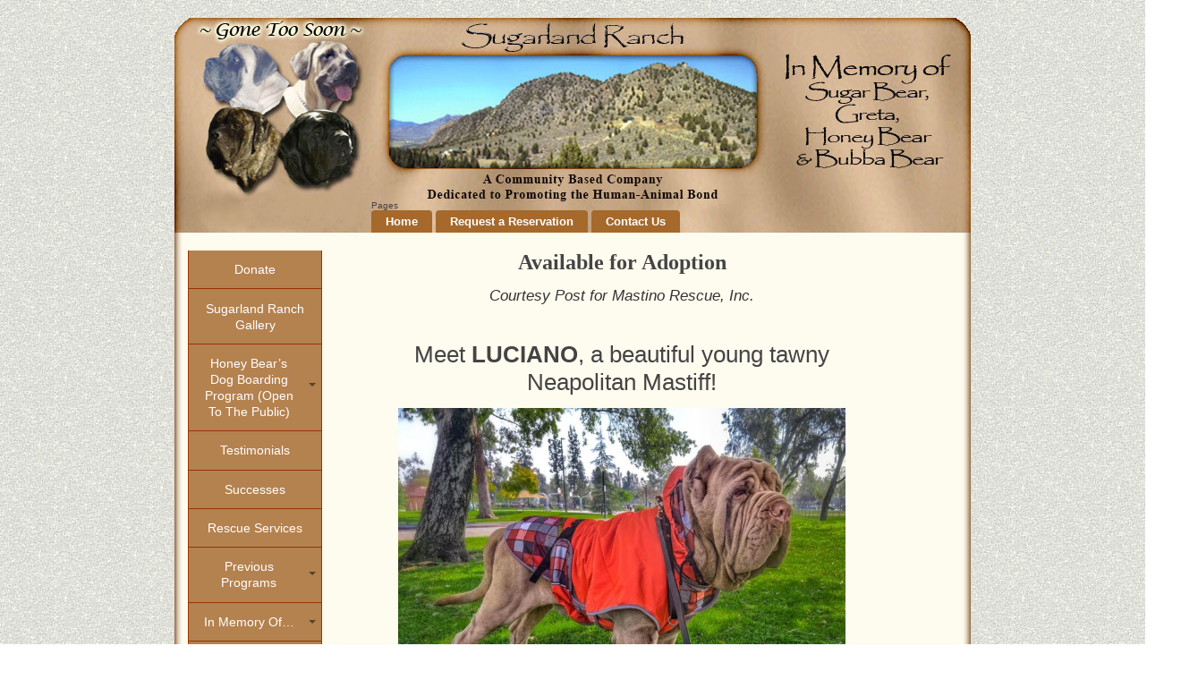

--- FILE ---
content_type: text/html; charset=UTF-8
request_url: https://sugarlandranch.org/luciano/
body_size: 7527
content:

<!DOCTYPE html PUBLIC "-//W3C//DTD XHTML 1.0 Strict//EN"

	"http://www.w3.org/TR/xhtml1/DTD/xhtml1-strict.dtd">

<html xmlns="http://www.w3.org/1999/xhtml" lang="en-US">



<head profile="http://purl.org/uF/2008/03/ http://purl.org/uF/hAtom/0.1/">

	<meta http-equiv="Content-Type" content="text/html; charset=UTF-8" />

	<meta name="template" content="K2 1.0" />



	<title>Available for Adoption - Sugarland Ranch</title>



	<link rel="stylesheet" type="text/css" media="screen" href="https://sugarlandranch.org/wp-content/themes/k2/style.css" />



	<link rel="shortcut icon" href="https://sugarlandranch.org/wp-content/themes/k2/favicon.ico" />

	<link rel="shortcut icon" href="https://sugarlandranch.org/wp-content/themes/k2/favicon.ico" />



	


	
	<link rel="pingback" href="https://sugarlandranch.org/xmlrpc.php" />

	


	
<!-- This site is optimized with the Yoast SEO plugin v11.2.1 - https://yoast.com/wordpress/plugins/seo/ -->
<link rel="canonical" href="https://sugarlandranch.org/luciano/" />
<meta property="og:locale" content="en_US" />
<meta property="og:type" content="article" />
<meta property="og:title" content="Available for Adoption - Sugarland Ranch" />
<meta property="og:description" content="Courtesy Post for Mastino Rescue, Inc. Meet LUCIANO, a beautiful young tawny Neapolitan Mastiff! This 136 lb. “teenage” boy is available for adoption and will make some lucky human a wonderful companion! Luciano was rescued from a San Bernardino Shelter in Southern California, young about 2 yrs. old. His forever home must be someone EXPERIENCED more »" />
<meta property="og:url" content="https://sugarlandranch.org/luciano/" />
<meta property="og:site_name" content="Sugarland Ranch" />
<meta property="og:image" content="https://sugarlandranch.org/wp-content/uploads/2023/04/Luciano-2_00-1024x838.jpeg" />
<meta property="og:image:secure_url" content="https://sugarlandranch.org/wp-content/uploads/2023/04/Luciano-2_00-1024x838.jpeg" />
<script type='application/ld+json' class='yoast-schema-graph yoast-schema-graph--main'>{"@context":"https://schema.org","@graph":[{"@type":"Organization","@id":"https://sugarlandranch.org/#organization","name":"","url":"https://sugarlandranch.org/","sameAs":[]},{"@type":"WebSite","@id":"https://sugarlandranch.org/#website","url":"https://sugarlandranch.org/","name":"Sugarland Ranch","publisher":{"@id":"https://sugarlandranch.org/#organization"},"potentialAction":{"@type":"SearchAction","target":"https://sugarlandranch.org/?s={search_term_string}","query-input":"required name=search_term_string"}},{"@type":"WebPage","@id":"https://sugarlandranch.org/luciano/#webpage","url":"https://sugarlandranch.org/luciano/","inLanguage":"en-US","name":"Available for Adoption - Sugarland Ranch","isPartOf":{"@id":"https://sugarlandranch.org/#website"},"image":{"@type":"ImageObject","@id":"https://sugarlandranch.org/luciano/#primaryimage","url":"https://sugarlandranch.org/wp-content/uploads/2023/04/Luciano-2_00-1024x838.jpeg"},"primaryImageOfPage":{"@id":"https://sugarlandranch.org/luciano/#primaryimage"},"datePublished":"2022-10-06T17:34:01+00:00","dateModified":"2023-04-17T21:20:10+00:00"}]}</script>
<!-- / Yoast SEO plugin. -->

<link rel='dns-prefetch' href='//s.w.org' />
<link rel="alternate" type="application/rss+xml" title="Sugarland Ranch &raquo; Feed" href="https://sugarlandranch.org/feed/" />
		<script type="text/javascript">
			window._wpemojiSettings = {"baseUrl":"https:\/\/s.w.org\/images\/core\/emoji\/12.0.0-1\/72x72\/","ext":".png","svgUrl":"https:\/\/s.w.org\/images\/core\/emoji\/12.0.0-1\/svg\/","svgExt":".svg","source":{"concatemoji":"https:\/\/sugarlandranch.org\/wp-includes\/js\/wp-emoji-release.min.js?ver=5.2.21"}};
			!function(e,a,t){var n,r,o,i=a.createElement("canvas"),p=i.getContext&&i.getContext("2d");function s(e,t){var a=String.fromCharCode;p.clearRect(0,0,i.width,i.height),p.fillText(a.apply(this,e),0,0);e=i.toDataURL();return p.clearRect(0,0,i.width,i.height),p.fillText(a.apply(this,t),0,0),e===i.toDataURL()}function c(e){var t=a.createElement("script");t.src=e,t.defer=t.type="text/javascript",a.getElementsByTagName("head")[0].appendChild(t)}for(o=Array("flag","emoji"),t.supports={everything:!0,everythingExceptFlag:!0},r=0;r<o.length;r++)t.supports[o[r]]=function(e){if(!p||!p.fillText)return!1;switch(p.textBaseline="top",p.font="600 32px Arial",e){case"flag":return s([55356,56826,55356,56819],[55356,56826,8203,55356,56819])?!1:!s([55356,57332,56128,56423,56128,56418,56128,56421,56128,56430,56128,56423,56128,56447],[55356,57332,8203,56128,56423,8203,56128,56418,8203,56128,56421,8203,56128,56430,8203,56128,56423,8203,56128,56447]);case"emoji":return!s([55357,56424,55356,57342,8205,55358,56605,8205,55357,56424,55356,57340],[55357,56424,55356,57342,8203,55358,56605,8203,55357,56424,55356,57340])}return!1}(o[r]),t.supports.everything=t.supports.everything&&t.supports[o[r]],"flag"!==o[r]&&(t.supports.everythingExceptFlag=t.supports.everythingExceptFlag&&t.supports[o[r]]);t.supports.everythingExceptFlag=t.supports.everythingExceptFlag&&!t.supports.flag,t.DOMReady=!1,t.readyCallback=function(){t.DOMReady=!0},t.supports.everything||(n=function(){t.readyCallback()},a.addEventListener?(a.addEventListener("DOMContentLoaded",n,!1),e.addEventListener("load",n,!1)):(e.attachEvent("onload",n),a.attachEvent("onreadystatechange",function(){"complete"===a.readyState&&t.readyCallback()})),(n=t.source||{}).concatemoji?c(n.concatemoji):n.wpemoji&&n.twemoji&&(c(n.twemoji),c(n.wpemoji)))}(window,document,window._wpemojiSettings);
		</script>
		<style type="text/css">
img.wp-smiley,
img.emoji {
	display: inline !important;
	border: none !important;
	box-shadow: none !important;
	height: 1em !important;
	width: 1em !important;
	margin: 0 .07em !important;
	vertical-align: -0.1em !important;
	background: none !important;
	padding: 0 !important;
}
</style>
	<link rel='stylesheet' id='dashicons-css'  href='https://sugarlandranch.org/wp-includes/css/dashicons.min.css?ver=5.2.21' type='text/css' media='all' />
<link rel='stylesheet' id='thickbox-css'  href='https://sugarlandranch.org/wp-includes/js/thickbox/thickbox.css?ver=5.2.21' type='text/css' media='all' />
<link rel='stylesheet' id='wp-block-library-css'  href='https://sugarlandranch.org/wp-includes/css/dist/block-library/style.min.css?ver=5.2.21' type='text/css' media='all' />
<link rel='stylesheet' id='bwg_fonts-css'  href='https://sugarlandranch.org/wp-content/plugins/photo-gallery/css/bwg-fonts/fonts.css?ver=0.0.1' type='text/css' media='all' />
<link rel='stylesheet' id='sumoselect-css'  href='https://sugarlandranch.org/wp-content/plugins/photo-gallery/css/sumoselect.min.css?ver=3.3.24' type='text/css' media='all' />
<link rel='stylesheet' id='mCustomScrollbar-css'  href='https://sugarlandranch.org/wp-content/plugins/photo-gallery/css/jquery.mCustomScrollbar.min.css?ver=3.1.5' type='text/css' media='all' />
<link rel='stylesheet' id='bwg_googlefonts-css'  href='https://fonts.googleapis.com/css?family=Ubuntu&#038;subset=greek,latin,greek-ext,vietnamese,cyrillic-ext,latin-ext,cyrillic' type='text/css' media='all' />
<link rel='stylesheet' id='bwg_frontend-css'  href='https://sugarlandranch.org/wp-content/plugins/photo-gallery/css/styles.min.css?ver=1.5.87' type='text/css' media='all' />
<link rel='stylesheet' id='slideshow-gallery-pro_style-css'  href='https://sugarlandranch.org/wp-content/plugins/slideshow-gallery-pro/css/gallery-css.php?v=2&#038;pID=2403&#038;resizeimages=N&#038;width=450&#038;height=300&#038;thumbheight=75&#038;border=1px+solid+%23CCCCCC&#038;background=%23000000&#038;infobackground=%23000000&#038;infocolor=%23FFFFFF&#038;infomin=Y&#038;align=none&#038;ver=5.2.21' type='text/css' media='all' />
<script type='text/javascript' src='https://sugarlandranch.org/wp-includes/js/jquery/jquery.js?ver=1.12.4-wp'></script>
<script type='text/javascript' src='https://sugarlandranch.org/wp-includes/js/jquery/jquery-migrate.min.js?ver=1.4.1'></script>
<script type='text/javascript' src='https://sugarlandranch.org/wp-content/plugins/slideshow-gallery-pro/js/gallery-min.js?ver=5.2.21'></script>
<script type='text/javascript' src='https://sugarlandranch.org/wp-content/plugins/dropdown-menu-widget/scripts/include.js?ver=5.2.21'></script>
<script type='text/javascript' src='https://sugarlandranch.org/wp-content/plugins/photo-gallery/js/jquery.sumoselect.min.js?ver=3.3.24'></script>
<script type='text/javascript' src='https://sugarlandranch.org/wp-content/plugins/photo-gallery/js/jquery.mobile.min.js?ver=1.4.5'></script>
<script type='text/javascript' src='https://sugarlandranch.org/wp-content/plugins/photo-gallery/js/jquery.mCustomScrollbar.concat.min.js?ver=3.1.5'></script>
<script type='text/javascript' src='https://sugarlandranch.org/wp-content/plugins/photo-gallery/js/jquery.fullscreen.min.js?ver=0.6.0'></script>
<script type='text/javascript'>
/* <![CDATA[ */
var bwg_objectsL10n = {"bwg_field_required":"field is required.","bwg_mail_validation":"This is not a valid email address.","bwg_search_result":"There are no images matching your search.","bwg_select_tag":"Select Tag","bwg_order_by":"Order By","bwg_search":"Search","bwg_show_ecommerce":"Show Ecommerce","bwg_hide_ecommerce":"Hide Ecommerce","bwg_show_comments":"Show Comments","bwg_hide_comments":"Hide Comments","bwg_restore":"Restore","bwg_maximize":"Maximize","bwg_fullscreen":"Fullscreen","bwg_exit_fullscreen":"Exit Fullscreen","bwg_search_tag":"SEARCH...","bwg_tag_no_match":"No tags found","bwg_all_tags_selected":"All tags selected","bwg_tags_selected":"tags selected","play":"Play","pause":"Pause","is_pro":"","bwg_play":"Play","bwg_pause":"Pause","bwg_hide_info":"Hide info","bwg_show_info":"Show info","bwg_hide_rating":"Hide rating","bwg_show_rating":"Show rating","ok":"Ok","cancel":"Cancel","select_all":"Select all","lazy_load":"0","lazy_loader":"https:\/\/sugarlandranch.org\/wp-content\/plugins\/photo-gallery\/images\/ajax_loader.png","front_ajax":"0","bwg_tag_see_all":"see all tags","bwg_tag_see_less":"see less tags"};
/* ]]> */
</script>
<script type='text/javascript' src='https://sugarlandranch.org/wp-content/plugins/photo-gallery/js/scripts.min.js?ver=1.5.87'></script>
<script type='text/javascript' src='https://sugarlandranch.org/wp-includes/js/swfobject.js?ver=2.2-20120417'></script>
<script type='text/javascript' src='https://sugarlandranch.org/wp-content/themes/k2/js/k2.functions.js?ver=1.0'></script>
<link rel='https://api.w.org/' href='https://sugarlandranch.org/wp-json/' />
<link rel="EditURI" type="application/rsd+xml" title="RSD" href="https://sugarlandranch.org/xmlrpc.php?rsd" />
<link rel="wlwmanifest" type="application/wlwmanifest+xml" href="https://sugarlandranch.org/wp-includes/wlwmanifest.xml" /> 
<meta name="generator" content="WordPress 5.2.21" />
<link rel='shortlink' href='https://sugarlandranch.org/?p=2403' />
<link rel="alternate" type="application/json+oembed" href="https://sugarlandranch.org/wp-json/oembed/1.0/embed?url=https%3A%2F%2Fsugarlandranch.org%2Fluciano%2F" />
<link rel="alternate" type="text/xml+oembed" href="https://sugarlandranch.org/wp-json/oembed/1.0/embed?url=https%3A%2F%2Fsugarlandranch.org%2Fluciano%2F&#038;format=xml" />
<script type="text/javascript" src="httpss://sugarlandranch.org/wp-content/plugins/audio-player/assets/audio-player.js?ver=2.0.4.6"></script>
<script type="text/javascript">AudioPlayer.setup("httpss://sugarlandranch.org/wp-content/plugins/audio-player/assets/player.swf?ver=2.0.4.6", {width:"290",animation:"no",encode:"yes",initialvolume:"100",remaining:"no",noinfo:"no",buffer:"5",checkpolicy:"no",rtl:"no",bg:"A5692B",text:"333333",leftbg:"993300",lefticon:"FEFFEF",volslider:"000000",voltrack:"FEFFEF",rightbg:"993300",rightbghover:"bb4411",righticon:"000000",righticonhover:"FFFFFF",track:"FFFFFF",loader:"FF0000",border:"993300",tracker:"FFFF99",skip:"000000",pagebg:"FFFFFF",transparentpagebg:"yes"});</script>
<!-- styles for Google Map V3 for IDN -->
<style type='text/css'>
#GMV {width:100%; height:300px;}

#GMV .infoWindow {line-height:13px; font-size:10px;}

#GMV input {margin:4px 4px 0 0; font-size:10px;}

#GMV input.text {border:solid 1px #ccc; background-color:#fff; padding:2px;}
</style>
<!-- end styles for Google Map V3 for IDN -->


<!-- Dropdown Menu Widget Styles by shailan (https://metinsaylan.com) v1.9.7 on wp5.2.21 -->
<link rel="stylesheet" href="https://sugarlandranch.org/wp-content/plugins/dropdown-menu-widget/css/shailan-dropdown.min.css" type="text/css" />
<link rel="stylesheet" href="https://www.sugarlandranch.org/wp-content/plugins/dropdown-menu-widget/themes/wpdefault.css" type="text/css" />
<style type="text/css" media="all">
	ul.dropdown { white-space: nowrap; }
ul.dropdown li.parent>a{
	padding-right:25px;
}
ul.dropdown li.parent>a:after{
	content:""; position:absolute; top: 45%; right:6px;width:0;height:0;
	border-top:4px solid rgba(0,0,0,0.5);border-right:4px solid transparent;border-left:4px solid transparent }
ul.dropdown li.parent:hover>a:after{
	content:"";position:absolute; top: 45%; right:6px; width:0; height:0;
	border-top:4px solid rgba(0,0,0,0.5);border-right:4px solid transparent;border-left:4px solid transparent }
ul.dropdown li li.parent>a:after{
	content:"";position:absolute;top: 40%; right:5px;width:0;height:0;
	border-left:4px solid rgba(0,0,0,0.5);border-top:4px solid transparent;border-bottom:4px solid transparent }
ul.dropdown li li.parent:hover>a:after{
	content:"";position:absolute;top: 40%; right:5px;width:0;height:0;
	border-left:4px solid rgba(0,0,0,0.5);border-top:4px solid transparent;border-bottom:4px solid transparent }


</style>
<!-- /Dropdown Menu Widget Styles -->

 		<style type="text/css">
		
				#header .blog-title,
		#header .description {
			position: absolute !important;
			left: 0px;
			top: -500px !important;
			width: 1px;
			height: 1px;
			overflow: hidden;
		}
				</style>
		


		<link rel='archives' title='January 2013' href='https://sugarlandranch.org/2013/01/' />
	<link rel='archives' title='November 2011' href='https://sugarlandranch.org/2011/11/' />
	<link rel='archives' title='September 2011' href='https://sugarlandranch.org/2011/09/' />
	<link rel='archives' title='July 2011' href='https://sugarlandranch.org/2011/07/' />
	<link rel='archives' title='June 2011' href='https://sugarlandranch.org/2011/06/' />
	<link rel='archives' title='March 2011' href='https://sugarlandranch.org/2011/03/' />
	<link rel='archives' title='February 2011' href='https://sugarlandranch.org/2011/02/' />
<meta name="google-site-verification" content="K5xdf8T84NQDz9rYTR7yaF1P9EGSZgZpCMEA_daicis" />
<script>
  (function(i,s,o,g,r,a,m){i['GoogleAnalyticsObject']=r;i[r]=i[r]||function(){
  (i[r].q=i[r].q||[]).push(arguments)},i[r].l=1*new Date();a=s.createElement(o),
  m=s.getElementsByTagName(o)[0];a.async=1;a.src=g;m.parentNode.insertBefore(a,m)
  })(window,document,'script','//www.google-analytics.com/analytics.js','ga');

  ga('create', 'UA-52593314-1', 'auto');
  ga('send', 'pageview');

</script>

</head>



<body data-rsssl=1 class="wordpress k2 y2026 m01 d21 h07 rollingarchives animations page pageid-2403 page-author-kristy page-slug-luciano columns-two lang-en wpmu-1 webkit safari chrome mac">






<div id="page">



	


	<div id="header">



		
<div class='blog-title'>	<a href="https://sugarlandranch.org/" accesskey="1">Sugarland Ranch</a>
</div>
<p class="description">A Community Based Non-Profit Company Dedicated to Promoting the Human-Animal Bond</p>

<ul class="menu">


		
	<li class="pagenav">Pages<ul><li class="page_item page-item-24"><a href="https://sugarlandranch.org/">Home</a></li>
<li class="page_item page-item-32"><a href="https://sugarlandranch.org/request-a-reservation/">Request a Reservation</a></li>
<li class="page_item page-item-1755"><a href="https://sugarlandranch.org/contact-us/">Contact Us</a></li>
</ul></li>
	

</ul><!-- .menu -->




		


	</div> <!-- #header -->



	<hr />



	

<div class="content">

<div id="primary-wrapper">

	<div id="primary">
		<div id="notices"></div>
		<a name="startcontent" id="startcontent"></a>

		<div id="current-content" class="hfeed">

					<div id="post-2403" class="post-2403 page type-page status-publish hentry p1 y2022 m10 d06 h02">
				<div class="entry-head">
					<h1 class="entry-title">
						<a href="https://sugarlandranch.org/luciano/" rel="bookmark" title="Permanent Link to Available for Adoption">Available for Adoption</a>
					</h1>

					
									</div><!-- .entry-head -->

				<div class="entry-content">
					<p style="text-align: center;"><em>Courtesy Post for Mastino Rescue, Inc.</em></p>
<h4 style="text-align: center;">Meet <strong>LUCIANO</strong>, a beautiful young tawny Neapolitan Mastiff!</h4>
<p><img class="aligncenter wp-image-2422" src="https://sugarlandranch.org/wp-content/uploads/2023/04/Luciano-2_00-1024x838.jpeg" alt="LUCIANO" width="500" height="409" srcset="https://sugarlandranch.org/wp-content/uploads/2023/04/Luciano-2_00-1024x838.jpeg 1024w, https://sugarlandranch.org/wp-content/uploads/2023/04/Luciano-2_00-300x245.jpeg 300w, https://sugarlandranch.org/wp-content/uploads/2023/04/Luciano-2_00-768x628.jpeg 768w" sizes="(max-width: 500px) 100vw, 500px" /></p>
<p style="text-align: center;">This 136 lb. “teenage” boy is available for adoption and will make some lucky human a wonderful companion!</p>
<p><strong>Luciano</strong> was rescued from a San Bernardino Shelter in Southern California, young about 2 yrs. old. His forever home must be someone EXPERIENCED with this breed or a similar guardian breed. <strong>Luciano may</strong> be compatible with a female dog, no cats and no children under 10 yrs. old. Currently with a Foster who has been excellent getting <strong>Luciano</strong> veterinary care as well as using her “finishing school” skills helping with socialization. Thanks to your donations and Mastino Rescue, Inc., <strong>Luciano </strong>is receiving veterinary care including vaccinations, neuter and a prophylactic gastropexy to prevent any future “gastric torsion” or “bloat” that is common with this breed. Also scheduled for corrective entropion eye surgery. <strong>Luciano </strong>will then be good to go to his forever home.</p>
<p>Please send inquiries to <a href="mailto:mastinorescueinc@gmail.com">mastinorescueinc@gmail.com</a> and Sugarland Ranch is also available to answer questions.  This boy is gorgeous and once done with veterinary care and “finishing school” he is going to make someone a beautiful companion!</p>
<p><img class="aligncenter wp-image-2421" src="https://sugarlandranch.org/wp-content/uploads/2023/04/IMG_7341_00-819x1024.jpeg" alt="LUCIANO" width="500" height="625" srcset="https://sugarlandranch.org/wp-content/uploads/2023/04/IMG_7341_00-819x1024.jpeg 819w, https://sugarlandranch.org/wp-content/uploads/2023/04/IMG_7341_00-240x300.jpeg 240w, https://sugarlandranch.org/wp-content/uploads/2023/04/IMG_7341_00-768x960.jpeg 768w" sizes="(max-width: 500px) 100vw, 500px" /></p>
					<div style="clear: both;">&nbsp;</div>
				</div><!-- .entry-content -->

				<div class="entry-foot" style="clear:both;">
					
									</div><!-- .entry-foot -->
			</div><!-- #post-ID -->

			
			
		
		</div><!-- #current-content -->

		
	</div><!-- #primary -->
</div><!-- #primary-wrapper -->

<hr />
<div id="sidebar-1" class="secondary">
<div id="dropdown-menu-3" class="widget shailan-dropdown-menu-widget">
<div class="shailan-dropdown-menu" >
<div id="shailan-dropdown-wrapper-3" >
	<div align="left" class="dropdown-vertical-container dm-align-left clearfix"><div class="menu-alignment-wrap">
		<ul id="dropdown-3" class="dropdown dropdown-3 dropdown-vertical dropdown-align-left"   >
<!-- Menu elements start -->
<li class="page_item page-item-1799"><a href="https://sugarlandranch.org/donate/">Donate</a></li>
<li class="page_item page-item-1967"><a href="https://sugarlandranch.org/sugarland-ranch-gallery/">Sugarland Ranch Gallery</a></li>
<li class="page_item page-item-248 page_item_has_children"><a href="https://sugarlandranch.org/honey-bears-county-kennels/">Honey Bear’s Dog Boarding Program (open to the public)</a>
<ul class='children'>
	<li class="page_item page-item-1925"><a href="https://sugarlandranch.org/honey-bears-county-kennels/vaccination-and-other-requirements/">Vaccination and Other Requirements</a></li>
	<li class="page_item page-item-1609"><a href="https://sugarlandranch.org/honey-bears-county-kennels/programs-services/">Programs and Services</a></li>
	<li class="page_item page-item-1612"><a href="https://sugarlandranch.org/honey-bears-county-kennels/hours-operation/">Hours of Operation</a></li>
	<li class="page_item page-item-1614"><a href="https://sugarlandranch.org/honey-bears-county-kennels/boarding-rates/">Boarding Rates</a></li>
</ul>
</li>
<li class="page_item page-item-44"><a href="https://sugarlandranch.org/testimonials/">Testimonials</a></li>
<li class="page_item page-item-252"><a href="https://sugarlandranch.org/successes/">Successes</a></li>
<li class="page_item page-item-245"><a href="https://sugarlandranch.org/rescue-services/">Rescue Services</a></li>
<li class="page_item page-item-4 page_item_has_children"><a href="https://sugarlandranch.org/programs/">Previous Programs</a>
<ul class='children'>
	<li class="page_item page-item-151"><a href="https://sugarlandranch.org/programs/mastiff-rescue-operations/">Mastiff Rescue Operations</a></li>
	<li class="page_item page-item-53"><a href="https://sugarlandranch.org/programs/military-deployment-boarding/">Military Deployment Program</a></li>
	<li class="page_item page-item-258"><a href="https://sugarlandranch.org/programs/animal-physical-therapy/">Animal Physical Therapy</a></li>
</ul>
</li>
<li class="page_item page-item-254 page_item_has_children"><a href="https://sugarlandranch.org/in-memory-of/">In Memory of…</a>
<ul class='children'>
	<li class="page_item page-item-2297"><a href="https://sugarlandranch.org/in-memory-of/tommy-boy/">Tommy Boy</a></li>
	<li class="page_item page-item-2214"><a href="https://sugarlandranch.org/in-memory-of/babycakes/">BabyCakes</a></li>
	<li class="page_item page-item-2128"><a href="https://sugarlandranch.org/in-memory-of/borealia/">Borealia</a></li>
	<li class="page_item page-item-2110"><a href="https://sugarlandranch.org/in-memory-of/sampson/">Sampson</a></li>
	<li class="page_item page-item-2017"><a href="https://sugarlandranch.org/in-memory-of/lavinia/">Lavinia</a></li>
	<li class="page_item page-item-275"><a href="https://sugarlandranch.org/in-memory-of/bubba-bear/">Bubba Bear</a></li>
	<li class="page_item page-item-2075"><a href="https://sugarlandranch.org/in-memory-of/bella-lucia/">Bella Lucia</a></li>
	<li class="page_item page-item-1069"><a href="https://sugarlandranch.org/in-memory-of/max-2/">Max</a></li>
	<li class="page_item page-item-1080"><a href="https://sugarlandranch.org/in-memory-of/shamu/">Shamu</a></li>
	<li class="page_item page-item-1087"><a href="https://sugarlandranch.org/in-memory-of/snowflake/">Snowflake</a></li>
	<li class="page_item page-item-1298"><a href="https://sugarlandranch.org/in-memory-of/jeruska/">Jeruska</a></li>
	<li class="page_item page-item-1381"><a href="https://sugarlandranch.org/in-memory-of/medea/">Medea</a></li>
	<li class="page_item page-item-830"><a href="https://sugarlandranch.org/in-memory-of/baby-bear/">Baby Bear</a></li>
	<li class="page_item page-item-1077"><a href="https://sugarlandranch.org/in-memory-of/eli/">Eli</a></li>
	<li class="page_item page-item-822"><a href="https://sugarlandranch.org/in-memory-of/cupcake/">Sugarland’s Cupcake and Lily Bear</a></li>
	<li class="page_item page-item-277"><a href="https://sugarlandranch.org/in-memory-of/caesar/">Caesar</a></li>
	<li class="page_item page-item-279"><a href="https://sugarlandranch.org/in-memory-of/honey-bear/">Honey Bear</a></li>
	<li class="page_item page-item-1652"><a href="https://sugarlandranch.org/in-memory-of/honeybubbs/">HoneyBubbs</a></li>
	<li class="page_item page-item-281"><a href="https://sugarlandranch.org/in-memory-of/katie-bear/">Katie Bear</a></li>
	<li class="page_item page-item-283"><a href="https://sugarlandranch.org/in-memory-of/kona-bear/">Kona Bear</a></li>
	<li class="page_item page-item-285"><a href="https://sugarlandranch.org/in-memory-of/molly-bear/">Molly Bear</a></li>
	<li class="page_item page-item-287"><a href="https://sugarlandranch.org/in-memory-of/mama-teeger-cat/">MaMa Teeger Cat</a></li>
	<li class="page_item page-item-289"><a href="https://sugarlandranch.org/in-memory-of/sassy-bear/">Sassy Bear</a></li>
	<li class="page_item page-item-291"><a href="https://sugarlandranch.org/in-memory-of/gunther/">Gunther</a></li>
	<li class="page_item page-item-293"><a href="https://sugarlandranch.org/in-memory-of/amos/">Amos</a></li>
	<li class="page_item page-item-295"><a href="https://sugarlandranch.org/in-memory-of/ellie/">Ellie</a></li>
	<li class="page_item page-item-2068"><a href="https://sugarlandranch.org/in-memory-of/easton/">Easton</a></li>
</ul>
</li>
<li class="page_item page-item-2497"><a href="https://sugarlandranch.org/bella-bellonas-progress/">Bella Bellona’s Progress</a></li>

					</ul></div></div></div> 
</div>              </div>

<!-- Dropdown Menu Widget Effects by shailan (https://metinsaylan.com) v1.9.7 on wp5.2.21 -->
<script type="text/javascript">/* <![CDATA[ */
jQuery(document).ready(function($) { 

  var config = {
	over : function(){ $(this).find("ul:first").fadeIn('fast'); },
	out : function(){ $(this).find("ul:first").fadeOut('fast'); },
	timeout : 100  }

  $(".dropdown li").hoverIntent( config );
		
});
/* ]]> */</script>
<!-- /Dropdown Menu Widget Effects -->

         </div> <!-- #sidebar-1 -->
<hr />
<div id="sidebar-2" class="secondary">
	</div><!-- #sidebar-2 -->
<div class="clear"></div>
<div id="dynamic-content"></div>
</div><!-- .content -->
	







	<div class="clear"></div>



</div> <!-- Close Page -->







<hr />














<div id="footer">







<p>



<span class="papyrus-footer">



Sugarland Ranch, Inc.</span><br /></p>



<br />



<p>



<span class="cambria-footer" style="text-decoration: none;">



(775) 970-5350<br />





3510 MATTERHORN BLVD. <br />



RENO, NV 89506<br />



<a href="./contact-us">Contact Us</a></span>



</p>



<br /><br />









<br />



	






	


</div><!-- #footer -->







	<script type="text/javascript">
	//<![CDATA[
	
		K2.AjaxURL = "https://sugarlandranch.org/";
		K2.Animations = 1;

		jQuery(document).ready(function(){
						K2.LiveSearch = new LiveSearch(
				"Type and Wait to Search"
			);
			
						K2.RollingArchives = new RollingArchives(
				"Page %1$d of %2$d"
			);

			jQuery('body').addClass('rollingarchives');
			
			jQuery('#dynamic-content').ajaxSuccess(function () {
				// Lightbox v2.03.3 - Adds new images to lightbox
if (typeof myLightbox != 'undefined' && myLightbox instanceof Lightbox && myLightbox.updateImageList) {
	myLightbox.updateImageList();
}
			});

			initARIA();
		});
	//]]>
	</script>
<script type='text/javascript'>
/* <![CDATA[ */
var thickboxL10n = {"next":"Next >","prev":"< Prev","image":"Image","of":"of","close":"Close","noiframes":"This feature requires inline frames. You have iframes disabled or your browser does not support them.","loadingAnimation":"https:\/\/sugarlandranch.org\/wp-includes\/js\/thickbox\/loadingAnimation.gif"};
/* ]]> */
</script>
<script type='text/javascript' src='https://sugarlandranch.org/wp-includes/js/thickbox/thickbox.js?ver=3.1-20121105'></script>
<script type='text/javascript' src='https://sugarlandranch.org/wp-includes/js/hoverIntent.min.js?ver=1.8.1'></script>
<script type='text/javascript' src='https://sugarlandranch.org/wp-content/themes/k2/js/k2.slider.js?ver=1.0'></script>
<script type='text/javascript' src='https://sugarlandranch.org/wp-content/themes/k2/js/k2.trimmer.js?ver=1.0'></script>
<script type='text/javascript' src='https://sugarlandranch.org/wp-content/themes/k2/js/k2.rollingarchives.js?ver=1.0'></script>
<script type='text/javascript' src='https://sugarlandranch.org/wp-content/themes/k2/js/k2.livesearch.js?ver=1.0'></script>
<script type='text/javascript' src='https://sugarlandranch.org/wp-includes/js/wp-embed.min.js?ver=5.2.21'></script>



<div style=" line-height:15px; padding-bottom:10px; margin:0 auto; text-align:center;" ><h1 style="margin:0; font-weight:normal; padding:0; font-size:10px; color:;font-family:Verdana,Arial,Helvetica, sans-serif;"><a href="https://www.sugarlandranch.org/" style="font-size:10px; color:#000000"><u>Dog Boarding Reno NV</u></a> | <a href="https://www.sugarlandranch.org/" style="font-size:10px; color:#000000"><u>Dog Boarding Kennel</u></a> |  <a href="https://www.sugarlandranch.org/honey-bears-county-kennels" style="font-size:10px; color:#000000"><u>Honey Bear Kennels</u></a> | <a href="https://www.sugarlandranch.org/honey-bears-county-kennels" style="font-size:10px; color:#000000"><u>Honey Bear Kennels Reno</u></a> | <a href="https://www.sugarlandranch.org/rescue-services" style="font-size:10px; color:#000000"><u>Shelter For Dogs</u></a> | <a href="https://www.sugarlandranch.org/rescue-services" style="font-size:10px; color:#000000"><u>Sugarland Animal Services</u></a> | <a href="https://www.sugarlandranch.org/in-memory-of" style="font-size:10px; color:#000000"><u>Pet Memorial Services</u></a> | <a href="https://www.sugarlandranch.org/in-memory-of" style="font-size:10px; color:#000000"><u>Dog Memorials</u></a> | <a href="https://www.sugarlandranch.org/programs" style="font-size:10px; color:#000000"><u>Animal Physical Therapy</u></a></h1></div>



</body>

<map name="amazonsmile">
  <area shape="rect" coords="35,202,206,228" alt="amazon smile" title="Donate to Sugarland Ranch through the Amazon Smile program" href="/support-sugarland-ranch/" >
</map>

</html> 





--- FILE ---
content_type: text/css
request_url: https://sugarlandranch.org/wp-content/themes/k2/style.css
body_size: 9442
content:
/* @override http://localhost/k2/wp-content/themes/k2103/style.css */



/*

Theme Name: K2

Theme URI: http://getk2.com

Description: <strong><a href="themes.php?page=k2-options">Configure K2</a></strong> or visit the <a href="http://groups.google.com/group/k2-support">support forums</a>, <a href="http://code.google.com/p/kaytwo/w/list">the wiki</a> or <a href="http://code.google.com/p/kaytwo/issues/list">the bug tracker</a>. K2 was developed by <a href="http://binarybonsai.com/">Michael</a>, <a href="http://chrisjdavis.org/">Chris</a>, <a href="http://zeo.unic.net.my/">Zeo</a>, <a href="http://stevelam.org/">Steve</a>, Ben and <a href="http://xentek.net/">Eric Marden</a>, and is licensed under the <a href="http://www.opensource.org/licenses/gpl-license.php">GPL</a>.

Version: 1.0.3

Author: Various Artists

Author URI: http://getk2.com/

Tags: blue, custom-header, fixed-width, flexible-width, one-column, two-columns, three-columns, theme-options, threaded-comments, microformats, translation-ready, light



The Real K2: http://en.wikipedia.org/wiki/K2



$Revision: 932 $

*/



/* Reset CSS */

/* http://meyerweb.com/eric/tools/css/reset/ */

/* v1.0 | 20080212 */





html, body, div, span, applet, object, iframe,

h1, h2, h3, h4, h5, h6, p, blockquote, pre,

a, abbr, acronym, address, big, cite, code,

del, dfn, em, font, img, ins, kbd, q, s, samp,

small, strike, strong, sub, sup, tt, var,

b, u, i, center,

dl, dt, dd, ol, ul, li,

fieldset, form, label, legend,

table, caption, tbody, tfoot, thead, tr, th, td {

	margin: 0;

	padding: 0;

	text-decoration: none;

	}





/* Typography */



body {

    font-family: "Lucida Grande", "Lucida Sans Unicode", Verdana, Helvetica, Arial, sans-serif;

	}



strong, em, b, i {

    font-family: "Lucida Grande", "Lucida Sans", "Lucida Sans Unicode", Verdana, Helvetica, Arial, sans-serif;

	}



h1, .blog-title, h2, h3 {

	color:#000000;

	font-family:Papyrus,"Tempus Sans ITC";

	font-weight: bold;

	}



h4, h5, h6 {

	font-family: Verdana, sans-serif;

	}





/* Page Structure */



body {

	font-size: 62.5%; /* Resets 1em to 10px */

	color: #444;

	background: url("images/stonbk.jpg");

	text-align: center;

	}



body.lang-ar,

body.lang-fa,

body.lang-he,

body.lang-hi,

body.lang-km,

body.lang-ko,

body.lang-ja,

body.lang-th,

body.lang-zh {

	font-size: 75%; /* Resets 1em to 12px, for internationalized K2s */

	}



#page,

body.smartposition #rollingarchives {

	

	}





#page {

	text-align: left;

	margin: 0 auto;

	padding-top: 20px;

	position: relative;

	border: 1px solid #ddd;

	border-top: none;

	clear: both;

	border-bottom-left-radius: 5px;

	border-bottom-right-radius: 5px;

	-moz-border-radius-bottomleft: 5px;

	-moz-border-radius-bottomright: 5px;

	-webkit-border-bottom-left-radius: 5px;

	-webkit-border-bottom-right-radius: 5px;

	}



.columns-one #page {

	width: 560px;

	}



.columns-two #page {

	width: 890px;

	}



.columns-three #page {

	width: 950px;

	}



#header {

	position: relative;

	height: 240px;

	background: #EEEEEE;

	background: url("images/header-slr-wp-new.jpg");

	background-position: top right;

	background-repeat: no-repeat;

	overflow: hidden;

	}



.content {

	float: right;

	padding: 0 15px 15px;

	background: url("images/txt-body-bg.gif");

	}



body.columns-two #primary-wrapper {

	float: right;

	margin-right: -250px;

	width: 100%;

	}



body.columns-two #primary {

	margin-right: 290px;

	}



body.columns-two .secondary {

	float: left;

	}



#primary {

	position: relative;

	float: right;

	width: 650px;

	padding: 10px;

	}



* html #primary {

	display: inline;

	}



body.sidebars-none #primary-wrapper {

	margin: 0px;

	float: none;

	}



body.sidebars-none #primary {

	float: none;

	width: auto !important;

	margin: 0px !important;

	}



.columns-one .secondary {

	width: 260px;

	border-top: 1px solid #eee;

	}



.columns-three .secondary {

	width: 175px;

	}



.secondary {

	width: 150px;

	float: left;

	font-size: 1em;

	line-height: 1.5em;

	color: #666;

	padding: 0 0;

	overflow: visible;

	}



#sidebar-2 {

	clear: right;

	}



.comments {

	clear: both;

	text-align: left;

	margin: 30px 0 0;

	position: relative;

	}





/* Main Menu in Header */



.admintab a {

	position: fixed;

	top: 5px;

	right: 5px;

	color: #333 !important;

	background: #cfcfcf;

	border-radius: 4px;

	-moz-border-radius: 4px;

	-webkit-border-radius: 4px;

}



.admintab a:hover {

	background: #333 !important;

	color: white !important;

}



ul.menu {

	position: absolute;

	white-space: nowrap;

	bottom: 0;

	margin: 0 0 0 220px;

	}



ul.menu,

ul.menu li {

	float: left;

	list-style: none;

	}



ul.menu li {

	margin-right: 4px;

	}



ul.menu li a {

	display: block;

	padding: 5px 25px;

	font-size: 1.3em;

	font-weight: bold;

	color: white;

	background: #a5692b;

	border-top-left-radius: 4px;

	border-top-right-radius: 4px;

	-moz-border-radius-topleft: 4px;

	-moz-border-radius-topright: 4px;

	-webkit-border-top-left-radius: 4px;

	-webkit-border-top-right-radius: 4px;

	}



ul.menu li a:hover {

	background: #B4824F;

	color: #FeFFeF;

	text-decoration: none;

	}



ul.menu li.current_page_item a,

ul.menu li.current_page_item a:hover,

ul.menu li.current_page_ancestor a,

ul.menu li.current_page_ancestor a:hover,

body.single ul.menu li.blogtab a,

body.single ul.menu li.blogtab a:hover {

	color: #333;

	background: #FEFFEF;

	text-decoration: none;

	}



/* Sidebar Subpages Menu */



.sb-pagemenu ul {

	margin-left: 10px;

	}

.sb-pagemenu ul a{

	color:#000;

	font-size: 10pt;

}



.sb-pagemenu ul a:hover{

	color:#FFF;

	font-size: 10pt;

}

.sb-pagemenu ul ul {

	margin-top: 2px;

	}



.sb-pagemenu ul ul .page_item {

	margin-left: 10px;

	padding: 0;

	}





/* Headings */



h1 {

	font-size: 3em;

	}



.blog-title {

	font-size: 3em;

	font-weight: bold;

	padding: 75px 40px 0;

	}



.blog-title a,

#header .description {

	text-decoration: none;

	color: white;

	}



.blog-title a:hover {

	text-decoration: underline;

	}



#header .description { /* Description in header */

	font-size: 1em;

	margin: 0 40px;

	}



h2 {

	font-size: 2.5em;

	}



#rollingarchives.emptypage {

	display: none;

	}



.page-head {

	margin: 10px 0 20px;

	text-align: center;

	}



.page-head h1 {

	font-size: 2.5em;

	}



.page-head h2 {

	color: #999;

	font-size: 2.0em;

	font-weight: normal;

	text-transform: lowercase;

	}



.secondary h4 { /* Secondary H4 is sidebar headlines */

	font-size: 1.5em;

	font-weight: normal;

	padding: 0;

	display: block;

	margin-bottom: 5px;

	}



.entry-title, h3 { /* H3 is entry headlines. H4 is comments and replyform headlines */

	font-size: 2.4em;

	font-weight: normal;

	}



h4 {

	font-size: 2.0em;

	font-weight: normal;

	}



.entry-title {

	margin-right: 40px;

	}



.four04 .entry-title,

body.page #current-content .entry-title {

	margin-left: 40px;

	text-align: center;

	}



.entry-content h3 {

	font-size: 1.8em;

	font-weight: normal;

	margin-top: 25px;

	}



.entry-content h4,

.entry-meta h4 {

	font-size: 1.5em;

	font-weight: normal;

	margin-top: 25px;

	}



.k2-asides h3 {

	font-size: 1.6em;

	font-weight: normal;

	}



.entry-head {

	margin-top: 10px;

	position: relative;

	}



body.page .entry-content h3 {

	font-size: 1.7em;

	display: block;

	padding: 15px 0 0;

	}



body.page .entry-content h4 {

	font-size: 1.5em;

	display: block;

	padding: 15px 0 0;

	}



.secondary div {

	margin: 20px 0 0;

	padding: 0;

	position: relative;

	}



.secondary div div {

	margin: 0;

	}



#primary .metalink a, #primary .metalink a:visited, /* The Metalink class takes care of the comments, edit, rss and trackback links next to the titles */

.secondary .metalink a, .secondary .metalink a:visited,

.secondary span a, .secondary span a:visited {

	color: #999;

	font-weight: normal;

	}



#primary .hentry .entry-head .metalink {

	font-size: 1.8em;

	text-transform: lowercase;

	margin-left: 15px;

	}



#primary .k2-asides .entry-head .metalink {

	font-size: 1.4em;

	}



.single #primary .k2-asides .entry-content {

	font-size: 1.5em;

	color: #999;

	}



.comment-meta {

	margin: 0 15px 0 0;

	float: none;

	}



.comment-login, .comment-welcomeback {

	margin-top: 15px;

	color: #777;

	}



#comment-personaldetails {

	margin-top: 10px;

	}



.feedicon { /* Next to Comment Section Headline */

	border: 0 !important;

	padding: 0 !important;

	}



.feedlink { /* On the sidebar */

	border: none;

	padding: 2px;

	padding-right: 20px;

	background: url('images/feed.png') right center no-repeat;

	height: 16px;

	position: absolute;

	top: 0;

	right: 0;

	color: #777;

	}



.feedlink span {

	visibility: hidden;

	}



.feedlink:hover span {

	visibility: visible;

	}



.secondary .k2-asides {

	margin: 0;

	padding: 0 0 10px;

	word-spacing: -1px;

	}



.secondary .k2-asides p {

	display: inline;

	}



.secondary .k2-asides .metalink {

	padding-left: 0px;

	}



.secondary span a {

	margin-left: 10px;

	}



.entry-head .entry-edit {

	position: absolute;

	right: 0;

	top: 7px;

	font-size: 1.1em;

	display: inline;

	}

h3 a, h3 a:visited {

	text-decoration: underline;

	font-weight: bold;

	color: #930;	

}

.entry-title, .entry-title a, .entry-title a:visited,

h2, h2 a, h2 a:visited,

h3,

h4, h4 a, h4 a:visited {

	color: #444;

	font-weight: bold;

	text-align: center;

	}



.entry-title, .entry-title a, .entry-title a:hover, .entry-title a:visited,

h2, h2 a, h2 a:hover, h2 a:visited,

h3, h3 a, h3 a:hover, h3 a:visited,

h4, h4 a, h4 a:hover, h4 a:visited {

	text-decoration: none;

	}



.entry-meta {

	font-size: 1em;

	line-height: 1.6em;

	color: #bbb;

	}



.entry-meta a,

.comment-meta a,

.entry-date,

.entry-time {

	color: #777;

	}



.entry-meta div {

	display: inline;

	}



.entry-head .entry-meta {

	min-height: 16px;

	}



.image-meta abbr,

abbr.entry-date {

	border: none;

	}



.entry-pages {

	font-size: 1.2em;

	}



.entry-pages span {

	font-weight: bold;

	}



.entry-tags {

	padding: 2px 0px;

	}



.entry-head .entry-tags {

	display: block;

	}



.entry-tags a {

	text-transform: lowercase;

	}



div.comment-reply {

	display: inline;

}



.entry-edit a,

a.quoter_comment,

a.quoter_page,

a.comment_quote_link,

a.comment-edit-link,

a.comment-reply-link,

a#cancel-comment-reply-link,

.comment-edit a { /* Rounded Buttons */

	border: none;

	padding: 4px 8px;

	height: 16px;

	line-height: 16px;

	color: #333;

	background: #e7e7e7;

	border-radius: 4px;

	-moz-border-radius: 4px;

	-webkit-border-radius: 4px;

	display: inline;

	}



#pinglist a.comment-edit-link {

	padding: 2px 8px;

	margin-left: 10px;

	font-size: .8em;

	}



#commentlist #respond a.quoter_page,

#commentlist #respond a#cancel-comment-reply-link {

	background: #ddd;

}



.entry-edit a:hover,

a.quoter_comment:hover,

a.quoter_page:hover,

#commentlist #respond a.quoter_page:hover,

a.comment_quote_link:hover,

a.comment-edit-link:hover,

a.comment-reply-link:hover,

#commentlist #respond a#cancel-comment-reply-link:hover,

a#cancel-comment-reply-link:hover,

.comment-edit a:hover {

	background-color: #333;

	color: #fff;

	text-decoration: none;

	}



div.quoter_page_container {

	margin: 5px 0;

	display: none; /* Hidden because it's not too nice an implementation */

}



.commentslink {

	padding: 2px 0;

	}





/* Primary Contents */



.hentry {

	background: url("http://www.sugarlandranch.org/wp-content/uploads/2010/07/astonrul.gif") no-repeat;

        background-position:center bottom; 

	margin: 0 50px 25px;

	padding: 0 0 30px 0;

	position: relative;

	}



.entry-content {

	font-size: 13pt;

	font-family:Calibri,"Times New Roman";

	text-align: justify;

	color: #333;

	}



.entry-content p,

.entry-content ul,

.entry-content ol,

.entry-content div,

.entry-content blockquote {

	margin: 13px 0;

	}



#dynamic-content .k2-asides .entry-content p,

#dynamic-content .k2-asides .entry-content ul,

#dynamic-content .k2-asides .entry-content ol,

#dynamic-content .k2-asides .entry-content div,

#dynamic-content .k2-asides .entry-content blockquote {

	margin: 5px 0;

	}



#dynamic-content .k2-asides {

	margin: 15px 0;

	}



#dynamic-content .k2-asides .entry-head,

#dynamic-content .k2-asides .entry-foot {

	display: none;

	}



#dynamic-content .k2-asides .entry-content {

	display: block;

	border-left: 2px solid #ddd;

	padding-left: 20px;

	}



.asides-permalink {

	font-weight: bold;

	}



.entry-content .map div { /* Google Maps Support */

	margin: 0;

	}



.metalinks {

	margin-top: 3px;

	}



#primary a.post-edit-link:hover,

#primary a.comment-edit-link:hover,

#primary a.comment-reply-link:hover {

	text-decoration: none;

}



.columns-three .template-image #primary {

	width: 670px;

	}



.template-image .entry-foot {

	position: absolute;

	top: 0;

	right: -220px;

	width: 200px;

	padding-top: 180px;



	}



.columns-one .template-image .entry-foot {

	position: relative;

	width: auto;

	top: auto;

	right: auto;

	padding-top: 0;

	margin-right: 210px;

	}



.columns-one .template-image #gallery-nav {

	right: -210px;

	top: 0;

	width: 200px;

	border-bottom: none;

	}



.entry-foot h5 {

	font-size: 1.5em;

	font-weight: normal;

	}



#gallery-nav img {

	height: 96px;

	width: 96px;

	}



#gallery-nav {

	top: 3.2em;

	margin: 0;

	position: absolute;	

	border-bottom: 1px solid #ddd;

	padding-bottom: 10px;

	}



#gallery-nav a {

	text-decoration: none;

	}



#gallery-nav a span {

	display: block;

	}



.attachment .hentry {

	margin-left: 60px;

	}



.template-image .hentry {

	margin-left: 0;

	}



.attachment-icon {

	position: absolute;

	top: 0;

	left: -60px;

	}



.attachment-image {

	text-align: center;

	}



.attachment-image .caption {

	margin: 0;

	}



.attachment-image .caption p {

	display: inline;

	}



.image-meta {

	padding: 10px 0 10px 20px;

	list-style-type: circle;

	}



.image-meta li {

	margin: 3px 0;

	}



.image-meta span {

	font-weight: bold;

	display: block;

	float: left;

	width: 8em;

	}





/* Comments */



.comments .metalinks {

	display: none; /* Rarely used these days, so let's hide it. */

}



.commentsrsslink {

	padding: 2px 0;

	margin-right: 10px;

	height: 16px;

	}



.trackbacklink {

	padding: 2px 0;

	height: 16px;

	}



.commentsrsslink a, .trackbacklink a {

	color: #999;

	padding: 2px;

	}



.nopassword {

	text-align: center;

	}



#commentlist {

	margin: 10px 0;

	position: relative;

	}



#commentlist .children {

	margin-left: 20px;

	}



#commentlist .children li {

	}



#commentlist li {

	margin: 10px 0 0;

	list-style: none;

	}



#commentlist .comment {

	padding: 10px;

	border-radius: 4px;

	-moz-border-radius: 4px;

	-webkit-border-radius: 4px;

	}



#commentlist li.comment {

	padding: 0;

	}



#commentlist li .comment-content {

	font-size: 1.2em;

	line-height: 1.8em;

	}



.comment-content p,

.comment-content ul,

.comment-content ol,

.comment-content div,

.comment-content blockquote {

	margin: 13px 0;

	}



#commentlist li .comment-meta {

	padding: 2px 0;

	display: block;

	}



#commentlist li img {

	padding: 0;

	border: none;

	}



#commentlist .avatar,

#commentlist .gravatar {

	float: right;

	}



#commentlist .comment-author {

	font-size: 1.5em;

	font-weight: bold;

	}



.comment-author cite {

	font-style: normal;

	}



#commentlist li .counter {

	display: none;

	font: normal 1.5em 'Century Gothic', 'Lucida Grande', Arial, Helvetica, Sans-Serif;

	color: #999;

	float: left;

	width: 35px;

	}



.byuser {

	background: #f6f7f8;

	}



.bypostauthor {

	background: #f6f6f6;

	}



.bypostauthor > div.comment blockquote {

	color: #333;

	background: url('images/quote.png') no-repeat 10px 0;              

	}



#respond {

	position: relative;

	margin-top: 20px;

	}



#commentlist #respond { /* For threaded comments */

	background: #eee;

	margin-top: 15px;

	padding: 10px;

	border-radius: 3px;

	-moz-border-radius: 3px;

	-webkit-border-radius: 3px;

	}



#commentlist .cancel-comment-reply {

	position: absolute;

	top: 1em;

	right: 1em;

	padding: 2px 0;

	}



#pinglist {

	font-size: 1.2em;

	padding: 0;

	margin: 10px 0 10px;

	background: #f6f7f8;

	}



#pinglist li {

	margin-left: 40px;

	padding: 7px 0;

	list-style: none;

	}



#pinglist li small {

	font-size: 0.8em;

	display: block;

	}



#pinglist li .counter {

	display: none;

	}



#pinglist li span.favatar img {

	margin-left: -25px;

	border: none;

	padding: 0;

	float: left;

	}



#pinglist li img {

	padding: 0;

	border: none;

	}

	

#leavecomment, .comments #loading, #comments-closed-msg {

	text-align: center;

	margin: 30px 0 20px !important;

	color: #ddd;

	font-size: 1.7em;

	}



.comments #loading {

	margin-top: 20px !important;

	}



#comments-closed-msg {

	margin-bottom: 40px !important;

	}



.comments #commenterror {

	display: none;

	line-height: 2.0;

	padding: 5px;

	color: #FF0000;

	background-color: #FFFF99;

	}



.comments #commentload {

	padding-top: 3px;

	float: right;

	vertical-align: middle;

	height: 18px;

	width: 18px;

	background: url('images/spinner.gif') center center no-repeat;

	}



.comments form {

	clear: both;

	padding: 1px 0 10px;

	}



.comments input[type=text], .comments textarea {

	padding: 2px;

	color: #777;

	}



input[type=text]:focus, textarea:focus {

	background: #fff;

	color: #333;

	border-color: #666;

	}



.comments form input[type=text] {

	width: 45%;

	margin: 5px 5px 1px 0;

	}



.comments textarea {

	width: 99%;

	margin: 10px 0;

	border: 1px solid #888;

	}



.comments form #submit {

	float: right;

	}
	
/* left side Nav*/
ul.dropdown {white-space:normal !important;}
ul.dropdown li{ background:none repeat scroll 0 0 #B4824F !important; background-color:#B4824F; border:1px solid #993300 !important; padding:8px 0px !important; border-top:none !important;} 
ul.dropdown a, ul.dropdown a:link, ul.dropdown a:visited{ color:#fff !important; text-transform:capitalize; font-size:14px !important; line-height:18px;}
ul.children {/*white-space:nowrap!important;*/ width:100%;}
ul.children a, ul.children a:link, ul.children a:visited{ font-size:12px !important;}
ul.dropdown li.hover, ul.dropdown li:hover{background:none repeat scroll 0 0 #993300!important; border:1px solid #993300;}
#footer {

	clear: both;

	height:200px;

	background: url("images/footer-wp.jpg") no-repeat;

	background-position: center top; max-width:890px;

	margin: 0 auto;

	padding: 20px 0 40px;

	text-align: center;

	color: #000;

	text-decoration: none; position:relative;
	}

.designed-by{position:absolute;right:20px;bottom: 78px;}

#footer p {

	line-height: 1.6em;

	text-decoration: none;

	}



#footer a {

	color: #930;

	font-weight: bold;

	text-decoration: underline;

	}



#footer a:hover {

	border: none;

	text-decoration: none;

	color: #000;

	}



#footer .wp-version,

#footer .k2-version {

	display: none;

	padding-left: 0.3em;

	}



.papyrus-footer {

	font-family: Papyrus, "Tempus Sans ITC";

	font-size: 18pt;

	font-weight: bold;

	color: #000;

}



.cambria-footer {

	font-family:Cambria;

	font-size:12pt;

	font-weight:bold;

	color; #000;

}



.footerstats {

	display: none;

	}





/* Links */



a:hover, a:visited:hover {

	text-decoration: underline;

	}



h2 a:hover, h2 span a:hover {

	color: #27d !important;

	}



a {

	color: #930;

	text-decoration: none;

	}



.entry-content a:visited {

	color: #b41;

	}





/* Various Tags and Classes */

p.audioplayer_container {  

  text-align: center;  

}  

.hidden {

	position: absolute !important;

	left: 0px;

	top: -500px !important;

	width: 1px;

	height: 1px;

	overflow: hidden;

	}



.clear {

	clear: both;

	}



a img {

	border: none;

	}



img.noborder {

	border: none !important;

	}



.aligncenter,

.center {

	text-align: center;

	}



.entry-content .aligncenter,

img.center,

img[align="center"] {

	display: block;

	margin-left: auto;

	margin-right: auto;

	}

	

.entry-content .alignright,

img[align="right"] {

	float: right;

	margin: 0 0 4px 8px;

	display: block;

	}



.entry-content .alignleft,

img[align="left"] {

	float: left;

	margin: 0 8px 4px 0;

	display: block;

	}

	

a[rel~="attachment"] img,

.gallery a img,

.wp-caption {

	background-color: #F3F3F3;

	border: 1px solid #ddd;

	padding: 3px;

	text-align: center;

	border-radius: 3px;

	-moz-border-radius: 3px;

	-webkit-border-radius: 3px;

	}



a[rel~="attachment"] img:hover,

.gallery a img:hover,

.wp-caption:hover {

	padding: 2px;

	border: 2px solid #27d;

	}



.wp-caption a img,

.wp-caption a img:hover {

	padding: 4px 0px 0px;

	border: 0 none;

	}



.wp-caption .wp-caption-text {

	margin: 4px 0 2px;

	}



.smallcaps {

	font-variant: small-caps;

	}



abbr[title],

acronym[title] {

	cursor: help;

	}



abbr.entry-date {

	cursor: inherit;

	}



small {

	font-size: 0.9em;

	line-height: 1.5em;

	}



small, strike {

	color: #777;

	}

	

code {

	font-size: 1.1em;

	}



blockquote {

	margin: 20px 0;

	padding: 0 20px 0 50px;

	color: #333;

	background: url('images/quote.png') no-repeat 10px 0;

	border: none;

	}



hr {

	display: none;

	}



body.smartposition #nav-above {

	position: fixed;

	top: 0px;

	background: #fff;

	border-bottom: 1px solid #eee;

	width: 500px;

	margin: 0;

	padding: 10px 0;

	z-index: 10;

	}



.navigation {

	padding: 10px 10px 10px 0;

	}



.comments .navigation {

	margin: 20px 0;

	}



.navigation .nav-previous,

.navigation .left {

	float: left;

	width: 50%;

	text-align: left;

	}



.navigation .nav-next,

.navigation .right {

	float: right;

	width: 50%;

	text-align: right;

	}



.navigation a {

	color: #999;

	}



.alert {

	background: #FFF6BF;

	text-align: center;

	margin: 10px auto;

	padding: 4px 20px;

	}



img.wp-smiley {

	border: none !important;

	padding: 0 0 0 5px !important;

	}





/* Lists */



.archive-list {

	list-style: none;

	margin: 10px 0 0 0 !important;

	padding-left: 0px !important;

	}



.archive-list li {

	display: block;

	float: left;

	margin: 0 10px 0 0 !important;

	padding: 2px 0 2px 10px !important;

	width: 150px;

	}



.archive-list li:hover {

	background-color: #EDEDED;

	}



.entry-content ol, .entry-content ul {

	padding: 0 0 0 35px;

	}



.entry-content ol li, .entry-content ul li {

	margin: 0 0 3px;

	padding: 0;

	}



.secondary div p {

	margin-top: 0.5em;

	}



.secondary ul, .secondary ol {

	margin: 5px 0 0;

	padding-left: 0;

	}



.secondary ul ul, .secondary ol ol {

	margin: 0 0 0 10px;

	}

       

.secondary ul ul ul, .secondary ol ol ol {

	margin: 0 0 0 20px;

	}





.secondary ol {

	margin-left: 15px;

	}



.secondary ul li, .secondary ol li {

	margin: 0;

	padding: 5px 5px;

	}

	

.secondary ul li {

	list-style-type: none;

	list-style-image: none;

	background-color:#C1A381;

	color: #000;

	border: 1px solid #000;

	}



.sb-links ul li {

	margin-top: 20px;

	}



.sb-links ul ul {

	margin-left: 0px;

	}



.sb-links ul ul li {

	margin-top: 0;

	}





/* Search Widget, incl. Livesearch */



.widget_search {

	margin-top: 20px !important;

	}



#search h4, .widget_search h4 {

	display: none;

	}



input[type=text], textarea {

	color: #444;

	padding: 1px;

	margin: 0;

	}



#search-label { /* The 'Search for:' label */

	display: none;

	}



#search-label.overlabel-apply { /* Inline label for livesearch */

	display: block;

	position: absolute;

	color: #888;

	cursor: text;

	padding: 4px 5px;

	z-index: 1;

	background: white;

	}



#search-label.overlabel-apply.fade { /* Fade label when #s has focus */

	color: #ccc;

	}



#search-label.overlabel-apply.hide { /* Hide label when #s isn't empty */

	text-indent: -1000px;

	}



#s, #search-label.overlabel-apply { /* Style #s and label in same way */

	font-size: 1.1em;

	width: 127px;

	line-height: 15px;

	border-radius: 2px;

	-moz-border-radius: 2px;

	-webkit-border-radius: 2px;

	}



#s { /* The actual search input field */

	position: relative;

	padding: 3px;

	width: 60%;

	border: 1px solid #ddd;

	background: transparent;

	z-index: 2;

	}



.livesearch #s { /* The search input field w. livesearch enabled */

	padding-right: 0px;

	width: 133px;

	}



body.columns-three #search-label.overlabel-apply { /* For Three Columns */

	width: 165px;

	}



body.columns-three .livesearch #s { /* For Three Columns */

	width: 150px;

	}



#s:focus {

	border-color: #333;

	}



#searchreset, #searchload { /* Reset button & loading spinner */

	position: absolute;

	top: 2px;

	opacity: 0;

	right: 2px;

	height: 18px;

	width: 18px;

	}



#searchreset {

	z-index: 4;

	background: url('images/reset-fff.png') center center no-repeat;

	}



#searchload {

	z-index: 3;

	background: url('images/spinner.gif') center center no-repeat;

	}



#searchsubmit { /* Static search button */

	float: right;

	width: 30%;

	}





/* Attachment */



.entry-content .attachment { 

	text-align: center; 

	}





/* Rolling Archives */



body.rollingarchives #nav-below {

	display: none;

}



#rollingarchives { /* AJAX-powered navigation hub */

	top: 0;

	height: 45px;

	display: block;

	width: 500px;

	border-bottom: none;

	}



body.smartposition #rollingarchives { /* .smartposition is added to BODY with JS when #dynamic-content passes the top of the window */

	position: fixed;

	background: #fff;

	border-bottom: 1px solid #eee;

	z-index: 50;

	}



body.smartposition #dynamic-content { /* When scrolling past content top, adjust for fixing RA interface to top of screen */

	padding-top: 45px;

	}



body.smartposition #dynamic-content.onepageonly { /* If there is only a single page, remove space at top of page */

	padding-top: 0;

	}



#dynamic-content { /* Contains both the RA nav and content, and is used for as a top marker for the smartposition */

	position: relative;

	}



#rollingarchives a:hover {

	text-decoration: underline;

	}



#rollnavigation a:active, #rollnavigation a:focus {

	outline: none;

	}



#rollprevious, #rollnext, #rollload, #rollhome, #rollpages, #rolldates, #texttrimmer {

	position: absolute;

	top: 17px;

	}



#rollprevious:hover, #rollnext:hover, #rollhome:hover {

	text-decoration: underline;

	cursor: pointer;

	}



#rollhome {

	display: none;

	left: 54px;

	background: url('images/house.png') no-repeat center center;

	width: 16px;

	height: 16px;

	}



#rollload {

	background: url('images/spinner.gif') no-repeat center center;

	top: 16px;

	left: 50%;

	margin-left: -8px;

	width: 16px;

	height: 16px;

	}



#rollload span, #rollhome span {

	display: none;

	}



#rollnext, #rollprevious, .navigation a {

	color: #666;

	font-weight: bold;

	}



#rollpages {

	left: 55px;

	color: #aaa;

	}



#rollhover {

	position: absolute;

	top: 7px;

	left: -47px;

	z-index: 55;

	height: 45px;

	background: url('images/rollhover.png') no-repeat center top;

	}



#rollhover, #rolldates {

	width: 100px;

	}



#rollhover {

	top: 8px;

	}



#rolldates {

	position: absolute;

	color: #999;

	text-align: center;

	font-size: .9em;

	top: 22px;

	margin: 0;

	}



#rollprevious {

	left: 0;

	text-align: left;

	}



#rollnext {

	right: 0;

	text-align: right;

	}



.emptypage #rollnavigation {

	visibility: hidden;

	}



.firstpage #rollprevious {

	visibility: visible;

	}



.firstpage #rollnext,

.firstpage #rollhome {

	visibility: hidden;

	}



.nthpage #rollnext,

.nthpage #rollprevious,

.nthpage #rollhome {

	visibility: visible;

	}



.lastpage #rollnext,

.lastpage #rollhome {

	visibility: visible;

	}



.lastpage #rollprevious {

	visibility: hidden;

	}



#pagetrackwrap {

	position: absolute;

	top: 16px;

	left: 140px;

	width: 230px;

	}



#pagetrack {

	height: 6px;

	background: #eee;

	border-radius: 10px;

	-moz-border-radius: 10px;

	-webkit-border-radius: 10px;

	border: 1px solid #ddd;

	margin-top: 3px;

	}



#pagehandle {

	width: 6px;

	height: 6px;

	margin: 0 1px;

	background: #999;

	cursor: col-resize;

	border-radius: 10px;

	-moz-border-radius: 10px;

	-webkit-border-radius: 10px;

	}



#pagehandle:hover {

	background: #333;

	}



#primarycontent {

	clear: both;

	}



div.trimmed .hentry {

	background: #f5f5f5;

	}



div.trimmed .hentry.alt {

	background: transparent;

	}



#texttrimmer {

	width: 55px;

	height: 15px;

	right: 55px;

	}



.firstpage #texttrimmer,

.firstpage #pagetrackwrap {

	visibility: hidden;

	}



.nthpage #texttrimmer,

.nthpage #pagetrackwrap,

.lastpage #texttrimmer,

.lastpage #pagetrackwrap {

	visibility: visible;

	}



#trimmertrim:hover, #trimmeruntrim:hover {

	text-decoration: underline;

	}



#trimmertrim, #trimmeruntrim {

	cursor: pointer;

	width: 50px;

	text-align: center;

	color: #999;

	}



.trimmed #trimmertrim {

	display: none;

	}



#trimmeruntrim {

	display: none;

	}



.trimmed #trimmeruntrim {

	display: block;

	}



body.smartposition #trimmertrim, body.smartposition #trimmeruntrim {

	top: 3px;

	}



body.onepageonly #dynamic-content { /* For the rare case of having only one page of content on the frontpage */

	padding-top: 0;

	}



body.showrollingarchives #dynamic-content .navigation {

	display: none;

	}



#dynamic-content .archivepages { /* Hide 'Page X of Y' when RA is active */

	display: none;

	}

.with_frm_style .form-field, .with_frm_style .frm_form_field {
    margin-bottom:5px !important;
    padding-bottom:5px !important; width:100% !important; float:left !important;}

.with_frm_style .frm_top_container label.frm_primary_label {
    display: block;
    float: left !important;margin-top:5px !important;}

.with_frm_style label{ font-size:13px !important;}
.with_frm_style .frm_form_fields input, #wpcontent .with_frm_style .frm_form_fields select, .with_frm_style .frm_form_fields select, .with_frm_style .frm_form_fields textarea {
    border-style: solid;
    border-width: 1px;
    float: right !important;
    font-size: 13px;
    max-width: 100% !important;
    padding: 5px !important;
    width: 365px !important;
}
#frm_field_36_container > select {float: left!important; margin-left:17px !important;width: 30% !important;}
#frm_field_37_container label{ display:none;} 
#frm_field_37_container > select { float: left; margin-top: -52px; width: 30% !important;}
#frm_field_45_container > select{float: left !important; margin-left: 10px !important; 
width: 30% !important;}
#frm_field_46_container label{display:none;}
#frm_field_46_container > select{float: left; margin-top: -58px; width: 30% !important;}
#form_9geqst .frm_submit > input { padding: 6px 12px;}	
#frm_field_35_container > input {width: 42% !important;}
#form_9geqst.frm_form_fields textarea {width: 323px !important;}


/* CSS Beyond this point is for various supported plugins and not the 'core' K2 template */


/* Links Module */



.sb-links h4 {

	display: none;

	}



.linkcat h4 {

	display: inline;

	}



.linkcat ul {

	margin-top: 7px !important;

	}





/* Brian's Latest Comments

	http://meidell.dk/archives/2004/09/12/brians-latest-comments/ */



#brians-latest-comments ul li span a, #brians-latest-comments ul li small a,

.sb-comments-blc ul li span a, .sb-comments-blc ul li small a {

	color: #999;

	font-weight: normal;

	word-spacing: -1px;

	}



#brians-latest-comments ul li,

.sb-comments-blc ul li {

	margin-bottom: 6px;

	}



#brians-latest-comments ul li > a[title="Go to the comments of this entry"],

.sb-comments-blc ul li > a[title="Go to the comments of this entry"] {

	position: absolute;

	right:0;

	color: #999;

	}



.activityentry {

	font-size: 1.1em;

	}



div#latest-comments small {

	display: block;

	margin: 0;

	font-weight: normal;

	line-height: 1.5em;

	}





/* FlickrRSS */



.sb-flickr div {

	margin-top: 10px !important;

	}



.sb-flickr div img {

	padding: 5px;

	}



.sb-flickr div a {

	}

	

.sb-flickr div a img {

	margin: 0px 5px;

	}





/* Calendar Module */



#wp-calendar {

	width: 100%;

	}



#wp-calendar td {

	color: #ccc;

	}



#wp-calendar td, #wp-calendar th {

	text-align: center;

	padding: 2px 0;

	}



#wp-calendar a {

	display: block;

	}



#wp-calendar caption {

	font-size: 1.5em;

	font-weight: bold;

	padding: 10px;

	}



#wp-calendar #prev {

	text-align: left;

	}



#wp-calendar #next {

	text-align: right;

	}

	

#wp-calendar #today {

	background: #f3f3f3;

	}



/* 	Ultimate Tag Warrior

	K2 removes UTW's default tags for more default control. */



.localtags, .technoratitags {

	display: none;

	}





/* Contact Form */



.center-contact {

	text-align: center;

}

.contactform {

	width: 100%; 

	position: relative;

	}



.contactleft {

	width: 15%; 

	text-align: right;

	clear: both; 

	float: left; 

	display: inline; 

	padding: 4px; 

	margin: 5px 0; 

	}



.contactright {

	width: 70%; 

	text-align: left;

	float: right; 

	display: inline; 

	padding: 4px; 

	margin: 5px 0; 

	}

	

.contacterror {

	border: 1px solid #ff0000;

	}

#frm_field_28_container > select {
    float: left !important;
    margin-left: 50px;
    width: 170px !important;
}
#frm_field_30_container{ width:10% !important;  margin-top: -39px;}
#frm_field_30_container .frm_primary_label{ display:none !important;} 

#frm_field_30_container > select {
    margin-right: -295px !important;
  
}
#frm_field_33_container {
    float: right !important;
    margin-right: -61px !important;
    margin-top: -40px !important;
    width: 40% !important;
}

#frm_field_33_container > input {
    width: 50% !important;
}

#frm_field_31_container > select {
    float: left !important;
    margin-left: 30px;
    width: 170px !important;
}
#frm_field_32_container > select {
    margin-right: -295px !important;
}
#frm_field_32_container{ width:10% !important;  margin-top: -39px;}
#frm_field_32_container .frm_primary_label{ display:none !important;} 
#frm_field_34_container {
    float: right !important;
    margin-right: -61px !important;
    margin-top: -40px !important;
    width: 40% !important;
}
#frm_field_34_container > select {
    margin-right: -295px !important;
}
#frm_field_34_container > input {
    width: 50% !important;
}
#frm_field_26_container .frm_primary_label{ float:left !important;}
#frm_field_27_container .frm_primary_label{ float:left !important;}
#frm_checkbox_26-0 label{ display: inline-flex !important;
    float: left !important;
    width: 200px !important;}
#frm_checkbox_26-0 input[type="checkbox"]{ max-width: 15% !important;}
#frm_checkbox_26-1 label{ display: inline-flex !important;
    float: left !important;
    width: 200px !important;}
#frm_checkbox_26-1 input[type="checkbox"]{ max-width: 15% !important;}
.frm_opt_container{ margin:0px !important;}

#frm_checkbox_27-0 label{ display: inline-flex !important;
    float: left !important;
    width: 200px !important;}
#frm_checkbox_27-0 input[type="checkbox"]{ max-width: 15% !important;}
#frm_checkbox_27-1 label{ display: inline-flex !important;
    float: left !important;
    width: 200px !important;}
#frm_checkbox_27-1 input[type="checkbox"]{ max-width: 15% !important;}
#frm_checkbox_27-2 label{ display: inline-flex !important;
    float: left !important;
    width: 200px !important;}
#frm_checkbox_27-2 input[type="checkbox"]{ max-width: 15% !important;}
/* Noteworthy */



.category-noteworthy h3.entry-title {

	background: url('images/heart.png') no-repeat right center;

	padding-right: 25px;

	display: inline;

	}



.noteworthyLink { margin-left: 5px }





/* GeoPress Fix */



.entry-content div.mapstraction {

	margin: 0;

	}





/* Tag Cloud Module */



.sb-wptagcloud ul {

	line-height: 2em;

	text-align: justify;

	}



.sb-wptagcloud li {

	display: inline;

	}



.sb-wptagcloud a {

	padding: 0 2px;

	white-space: nowrap;

	text-transform: lowercase;

	}

.section{ clear: both; padding: 10px 0px; display: inline-block; width:100%; }

.left-half { float: left; max-width: 57%; padding-right:4%;}
.right-half { float: left; max-width: 39%; }
h1.inner-title{ font-size: 23px; color:#444; font-weight: bold; }
#frm_form_3_container .frm_submit{ text-align:center; margin-bottom:15px; }
#form_9geqst .frm_submit > input{  font-size:15px; background-color: #b4824f; color: #fff; font-weight: bold; }
#form_9geqst .frm_submit > input:hover{ background-color: #a5692b; }
#frm_field_45_container .frm_primary_label{ max-width:195px; }
ul.menu li a{ padding: 5px 16px; }

@media only screen and (max-width:320px){
#imglink{left: 38px; width: 73px !important;}	
	}	
@media only screen and (max-width:360px){
#slideshow-wrapper{ display:none !important;} 	
	}	
@media only screen and (max-width:479px){
.entry-content img{ width:100%; height:auto;}	
.imgnav{ height:240px !important;}
.entry-content .aligncenter, img.center, img[align="center"]{ width:100%; height:auto;}
p{ word-wrap:break-word;}
strong{ font-size:13px;}

}
@media only screen and (max-width:599px){
.entry-content img{ width:100%; height:auto;}	
.livesearch #s {
    padding-right: 0;
    width: 105px;
}
#s, #search-label.overlabel-apply{ width:100px;}
.post-271 .entry-content .aligncenter, img.center, img[align="center"]{ display:none;}
	}	
@media only screen and (min-width:701px) and (max-width:850px){
.entry-content table {
    width: 100%;
}
.entry-content td {
    display: -moz-groupbox;
    width: 100%;
}
.right-half td { display: inline; }	
	}		
@media only screen and (max-width:700px){
body{ overflow-x:hidden;}
#header{ background-size:100% 100%;}
.columns-two #page{ width:100%;}
.content {background-size: 100% 100%;padding: 0 10px 10px;width: 94%;}
body.columns-two #primary {margin-right: 0;}
.hentry{ margin:10px; width:96%;}
body.columns-two .secondary { float: left;width:42%;}
#primary { float: right;width: 98%;}
body.columns-two #primary-wrapper {float: right;margin-right: 0;text-align: center;width: 56%;}
ul.menu{ margin:0px;} 
.designed-by{ width:100%; text-align:center; right:0px;}
ul.menu {margin: 0;}
ul.menu li {margin-right: 0;}
ul.menu li a{  margin: 0 1px; padding: 5px 10px;}
ul.dropdown li a{ font-size:12px;}
ul.dropdown-vertical ul{ position:absolute !important;} 
.entry-content img[alt="title-img"]{ width:100%;} 
iframe,object,embed {
    width: 100%;
    height:auto;
}
.four04 .entry-title, body.page #current-content .entry-title{ margin-left:0px;}
.entry-title { margin-right: 0;}
.aligncenter.size-full.wp-image-73 {width: 100%; height:auto;}
.aligncenter.size-full.wp-image-146 {height: auto; width: 100%;}
.aligncenter.size-full.wp-image-26 {width: 100%;}
.aligncenter.size-full.wp-image-160 { height: auto; width: 100%;}
.aligncenter.size-full.wp-image-348 { height: auto;width: 100%;}
.aligncenter.size-full.wp-image-349 { height: auto; width: 100%;}
.aligncenter.size-full.wp-image-352 { height: auto; margin-bottom: 10px;width: 100%;}
.aligncenter.size-full.wp-image-820 {height: auto; width: 100%;}
#post-269 p{ margin-left:10px !important;}
#post-271 p{ margin-left:10px !important;}
.with_frm_style .frm_form_fields input, #wpcontent .with_frm_style .frm_form_fields select, .with_frm_style .frm_form_fields select, .with_frm_style .frm_form_fields textarea{ width:100% !important;}
.entry-content table {
    width: 100%;
}
.entry-content > table {width: 100%;} 
.entry-content td {display: table-row-group;float: left; width: 100%;}
#slideshow-wrapper{ width:100%!important; height:250px !important;}
#fullsize{width:100%!important; height:250px !important;}
.imgnav{ height:240px !important;}
#imglink{ width:115px !important;}
.alignleft.size-full.wp-image-222 {
    width: auto;
}
.four04 .secondary {
    position: absolute;
}
.aligncenter.size-full.wp-image-849 {
    width: 100%;
}
ul.dropdown {
    white-space: normal !important;
}
.right-half td { display: inline; }
}
@media only screen and (min-width:701px) and (max-width:890px){
body{ overflow-x:hidden;}
#header{ background-size:100% 100%;}
.columns-two #page{ width:100%;}
.content {background-size: 100% 100%; width: 96%;}
body.columns-two #primary {margin-right: 0; width:98%;}
ul.dropdown-vertical ul{ position:absolute !important;} 
.hentry{ margin:10px;}
body.columns-two #primary-wrapper{ margin-right:0px;}
ul.dropdown li a{ font-size:14px; line-height:20px;}
body.columns-two #primary-wrapper{ width:80%; float:right;}
.designed-by {right: 330px;}
iframe,object,embed { width: 100%;height:auto;}
.aligncenter.size-full.wp-image-26 {width: 100%;}
.aligncenter.size-full.wp-image-352 { height: auto; margin-bottom: 10px;width: 100%;}
.aligncenter.size-full.wp-image-820 {height: auto; width: 100%;}
.alignleft.size-full.wp-image-222 {
    width: auto !important;
} 
.four04 .secondary {
    position: absolute;
}
ul.dropdown {
    white-space: normal !important;
}
	}
@media only screen and (width:768px){
body.columns-two #primary-wrapper{ width:78% !important;}	
body.columns-two #primary{ margin-right:0px; width:100%;}
.hentry {margin: 10px;width: 95%;}
ul.menu {margin: 0 0 0 165px !important;}
.alignleft.size-full.wp-image-222 {
    width: auto;
}
.pageid-1482 .entry-content td {
    display: flex !important;}
.aligncenter.size-full.wp-image-457 {
    position: relative;
    width: 100%;
}
.post-281 .entry-content td {
    display:marker;
    float: left;
    width: 85%;margin-bottom: 120px;
}	
.aligncenter.size-full.wp-image-463 {
    width: 100%;
}
	}
@media only screen and (width:800px){
.alignleft.size-full.wp-image-222 {
    width: auto;
}
.pageid-1482 .entry-content td {
    display: flex !important;}	
.aligncenter.size-full.wp-image-457 {
    position: relative;
    width: 100%;
}	
.post-281 .entry-content td {
    display:marker;
    float: left;
    width: 85%;margin-bottom: 120px;
}
.aligncenter.size-full.wp-image-463 {
    width: 100%;
}
	}		
@media only screen and (min-width:891px) and (max-width:1024px){
.content{ float:none;}	
body{ overflow-x:hidden;}
ul.dropdown-vertical ul{ position:absolute !important;} 
.hentry{ margin:10px;}
ul.dropdown li a{ font-size:14px; line-height:20px;}
body.columns-two #primary{ width:98%; margin-right:0px;}
body.columns-two #primary-wrapper{ margin-right:0px; width:80%;}
.four04 .content{ float:left;}
.four04 .secondary {
    position: absolute;
} 
	}	
@media only screen and (min-width:1021px) and (max-width:1375px){
ul.dropdown-vertical ul{ position:absolute !important;} 
body{ overflow-x:hidden;}	
	}
@media only screen and (width:360px){
ul.menu {margin: 0 0 0 18px;}	
	}		
@media only screen and (min-width:400px) and (max-width:640px){
.content { background-size: 100% 100%; padding: 0;width:95%; padding: 0 15px 15px;}	
ul.menu {margin-left:75px;}
body.columns-two .secondary {float: left; width:25%;}
body.columns-two #primary-wrapper{ width:75%;}
.post-271 .entry-content .aligncenter, img.center, img[align="center"]{ display:none;}

	}
@media only screen and (min-width:500px) and (max-width:545px){
ul.menu {margin-left:105px;}	
	}	
@media only screen and (min-width:545px) and (max-width:568px){
ul.menu {margin-left:115px;}	
	}
@media only screen and (min-width:569px) and (max-width:640px){
ul.menu {margin-left:145px;}	
.aligncenter.size-full.wp-image-457 {
    position: relative;
    width: 100%;
}
.post-281 .entry-content td {
    display:marker;
    float: left;
    width: 85%;margin-bottom: 120px;
}
.aligncenter.size-full.wp-image-463 {
    width: 100%;
}
.entry-content .aligncenter, img.center, img[align="center"]{ width:100%; height:auto;}
	}
@media only screen and (width:853px){
.pageid-1482 .entry-content td {
    display: flex !important;
    height: auto;
    width:450px !important;
}	

}
@media only screen and (max-width:852px){
	.left-half { float: left; max-width: 100%; padding-right:0%;}
	.right-half { float: left; max-width: 100%; }
}
@media only screen and (max-width:479px){
	body.columns-two #primary-wrapper{ width:100%;}
	body.columns-two .secondary{ width:50%; }
}

.page-item first-child { background: #cccccc;}

--- FILE ---
content_type: text/css;charset=UTF-8
request_url: https://sugarlandranch.org/wp-content/plugins/slideshow-gallery-pro/css/gallery-css.php?v=2&pID=2403&resizeimages=N&width=450&height=300&thumbheight=75&border=1px+solid+%23CCCCCC&background=%23000000&infobackground=%23000000&infocolor=%23FFFFFF&infomin=Y&align=none&ver=5.2.21
body_size: 565
content:
    #information h5 { margin:0 !important; }
    #information p {margin:0 !important; }
#sgpro_slideshow { list-style:none; color:#fff; }
#sgpro_slideshow span { display:none; }
#slideshow-wrapper { width:444px; background:#000000; padding:2px; border:1px solid #CCCCCC; margin:10px auto; display:none; float: none }
#fullsize { 
position:relative; z-index:1; overflow:hidden; width:444px; 
height:294px; 
}
#information { position:absolute; bottom:0; width:444px; height:0; background:#000000; color:#FFFFFF; overflow:hidden; z-index:200; opacity:.7; filter:alpha(opacity=70); }
#information h5 { color:#FFFFFF; padding:4px 8px 3px; font-size:1.2em; }
#information p { color:#FFFFFF; padding:0 8px 3px; font-size:.9 em;}
#sgpro_image { position:absolute; width:444px; height: 294px}
#sgpro_image img { height:294px; }
    #sgpro_image img { position:absolute; border:none; width:auto; padding:0 !important;} 
    #sgpro_image img#tall { 
    border:none; 
    width:auto;
    height:294px;
    }
.imgnav { position:absolute; width:25%; height:306px; cursor:pointer; z-index:150; top:0; }
#imgprev { left:0; background:url( ../images/left.gif) left center no-repeat; }
#imgnext { right:0; background:url(../images/right.gif) right center no-repeat; }
#imglink { position:absolute; top: 0px; left: 110.5px; height:306px; width: 223px; z-index:5000; opacity:.0; filter:alpha(opacity=0); background: #FFF;}
/*.linkhover*/
#imglink:hover { background:url('../images/link.gif') center center no-repeat; opacity:.4; filter:alpha(opacity=40)}
#thumbnails {  height:81px }
.thumbstop { margin-bottom:15px !important; }
.thumbsbot { margin-top:15px !important; }
#slideleft { float:left; width:20px; height:81px; background:url('../images/scroll-left.gif') center center no-repeat; background-color:#000000 }
#slideleft:hover { background-color:#666; }
#slideright { float:right; width:20px; height:81px; background:#000000 url('../images/scroll-right.gif') center center no-repeat; }
#slideright:hover { background-color:#aaa; }
#slidearea { float:left; background:#000000; position:relative; width:395px; margin-left:5px; height:81px; overflow:hidden; }
#thumbslider { position:absolute; left:0; height:81px; }
#thumbslider img { cursor:pointer; border:1px solid #666; padding:2px; -moz-border-radius:4px; -webkit-border-radius:4px; float:left !important; height:75px !important;}
#spinner { position:relative; top:50%; left:45%; }	
#spinner img {border:none;}

--- FILE ---
content_type: text/javascript
request_url: https://sugarlandranch.org/wp-content/plugins/slideshow-gallery-pro/js/gallery-min.js?ver=5.2.21
body_size: 2222
content:

var TINY={};function tid(i){return document.getElementById(i)}
function tag(e,p){p=p||document;return p.getElementsByTagName(e)}
TINY.sgpro_slideshow=function(n){this.infoSpeed=this.imgSpeed=this.speed=10;this.thumbOpacity=this.navHover=70;this.navOpacity=25;this.scrollSpeed=5;this.letterbox='#000';this.n=n;this.c=0;this.a=[]};TINY.sgpro_slideshow.prototype={init:function(s,z,b,f,q){s=tid(s);var m=tag('li',s),i=0,w=0;this.l=m.length;this.q=tid(q);this.f=tid(z);this.r=tid(this.info);this.oh=parseInt(TINY.style.val(z,'height'));this.o=parseInt(TINY.style.val(z,'width'));if(this.thumbs){var u=tid(this.left),r=tid(this.right);u.onmouseover=new Function('TINY.scroll.init("'+this.thumbs+'",-1,'+this.scrollSpeed+')');u.onmouseout=r.onmouseout=new Function('TINY.scroll.cl("'+this.thumbs+'")');r.onmouseover=new Function('TINY.scroll.init("'+this.thumbs+'",1,'+this.scrollSpeed+')');this.p=tid(this.thumbs)}
for(i;i<this.l;i++){this.a[i]={};var h=m[i],a=this.a[i];a.t=tag('h5',h)[0].innerHTML;a.d=tag('p',h)[0].innerHTML;a.l=tag('a',h)[0]?tag('a',h)[0].href:'';a.p=tag('span',h)[0].innerHTML;a.u=tag('h4',h)[0].innerHTML;if(this.thumbs){var g=tag('img',h)[0];this.p.appendChild(g);var thw=g.offsetWidth;if(this.thumbHeight>thw){thw=this.thumbHeight;}
w+=parseInt(thw);if(i!=this.l-1){g.style.marginRight=this.spacing+'px';w+=this.spacing+6;}
this.p.style.width=w+this.spacing+6+'px';g.style.opacity=this.thumbOpacity/100;g.style.filter='alpha(opacity='+this.thumbOpacity+')';g.onmouseover=new Function('TINY.alpha.set(this,100,5)');g.onmouseout=new Function('TINY.alpha.set(this,'+this.thumbOpacity+',5)');g.onclick=new Function(this.n+'.pr('+i+',1)')}}
if(b&&f){b=tid(b);f=tid(f);b.style.opacity=f.style.opacity=this.navOpacity/100;b.style.filter=f.style.filter='alpha(opacity='+this.navOpacity+')';b.onmouseover=f.onmouseover=new Function('TINY.alpha.set(this,'+this.navHover+',5)');b.onmouseout=f.onmouseout=new Function('TINY.alpha.set(this,'+this.navOpacity+',5)');b.onclick=new Function(this.n+'.mv(-1,1)');f.onclick=new Function(this.n+'.mv(1,1)')}
if(this.info&&this.infoShow=="H"){jQuery("#information").hide();jQuery('#'+this.wrap).hover(function(){jQuery("#information").fadeIn("slow");},function(){jQuery("#information").fadeOut();});}
this.auto?this.is(0,0):this.is(0,1)},striptlt:function(x){x.value=x.value.replace(/['"]/g,'');},resize:function(i,w,h){if(jQuery(this.i).is(":visible")){this.iwidth=this.i.width;this.iheight=this.i.height;if(this.iheight==0){this.iheight=jQuery(this.i).height();}}else{this.iwidth=(this.oh*this.i.width)/this.i.height;this.iheight=(this.o*this.i.height)/this.i.width;}
if(w!=null){return this.iheight;}else if(h!=null){return this.iwidth;}
else{return null;}},mv:function(d,c){var t=this.c+d;this.c=t=t<0?this.l-1:t>this.l-1?0:t;this.pr(t,c)},pr:function(t,c){clearTimeout(this.lt);if(c){clearTimeout(this.at)}
this.c=t;this.is(t,c)},is:function(s,c){if(this.info){TINY.height.set(this.r,1,this.infoSpeed/2,-1,this.infoShow)}
var i=new Image();i.style.opacity=0;i.style.filter='alpha(opacity=0)';this.i=i;i.onload=new Function(this.n+'.le('+s+','+c+')');i.src=this.a[s].p;i.id=this.a[s].u;if(this.thumbs){var a=tag('img',this.p),l=a.length,x=0;for(x;x<l;x++){a[x].style.borderColor=x!=s?'':this.active}}},le:function(s,c){this.f.appendChild(this.i);var iheight=this.resize(this.i,this.o,null);var ht=this.oh-parseInt(iheight);var iwidth=this.resize(this.i,null,this.oh);var w=this.o-parseInt(iwidth);if(ht>0&&this.widecenter){var l=Math.floor(ht/2);this.i.style.borderTop=(ht-l)+'px solid '+this.letterbox;this.i.style.borderBottom=(ht-l)+'px solid '+this.letterbox;}
TINY.alpha.set(this.i,100,this.imgSpeed);var n=new Function(this.n+'.nf('+s+')');this.lt=setTimeout(n,this.imgSpeed*100);if(!c){this.at=setTimeout(new Function(this.n+'.mv(1,0)'),this.speed*1000)}
if(this.a[s].l!=""){var baseURL=this.a[s].l;var urlString=/\.jpg$|\.jpeg$|\.png$|\.gif$|\.swf$|\.bmp$/;var urlType=baseURL.toLowerCase().match(urlString);if((this.nolink||this.imagesbox=="nolink")&&(urlType=='.jpg'||urlType=='.JPG'||urlType=='.jpeg'||urlType=='.png'||urlType=='.PNG'||urlType=='.gif'||urlType=='.bmp'||urlType=='.swf')){this.q.onclick=this.q.onmouseover=null;this.q.style.cursor='default';this.q.style.backgroundImage='none';}else if(this.imagesbox=="thickbox"&&(urlType=='.jpg'||urlType=='.JPG'||urlType=='.jpeg'||urlType=='.png'||urlType=='.PNG'||urlType=='.gif'||urlType=='.bmp'||urlType=='.swf')){var thickpath=((this.a[s].p).replace(/\/wp-content.*/g,"/wp-includes/js/thickbox/"));tb_pathToImage=thickpath+"loadingAnimation.gif";tb_closeImage=thickpath+"tb-close.png";this.q.onclick=new Function('tb_show("'+this.a[s].t.replace(/['"]/g,'')+'", "'+this.a[s].l+'", "sgpro_slideshow" )');}else if(this.imagesbox=="shadowbox"&&(urlType=='.jpg'||urlType=='.JPG'||urlType=='.jpeg'||urlType=='.png'||urlType=='.PNG'||urlType=='.gif'||urlType=='.bmp'||urlType=='.swf')){this.q.onclick=new Function('Shadowbox.open({content: "'+this.a[s].l+'",player: "img",title: "'+this.a[s].t.replace(/['"]/g,'')+'",gallery:"'+this.gallery+'"})');}else if(this.imagesbox=="prettyphoto"&&(urlType=='.jpg'||urlType=='.JPG'||urlType=='.jpeg'||urlType=='.png'||urlType=='.PNG'||urlType=='.gif'||urlType=='.bmp'||urlType=='.swf')){this.q.onclick=new Function('jQuery.prettyPhoto.open("'+this.a[s].l+'","'+this.a[s].t.replace(/['"]/g,'')+'")');}else{if(this.pagelink=="self"){this.q.onclick=new Function('window.location="'+this.a[s].l+'"');}
else{this.q.onclick=new Function('window.open("'+this.a[s].l+'")');}}
this.q.onmouseover=new Function('this.className="'+this.linkclass+'"');this.q.onmouseout=new Function('this.className=""');this.q.style.cursor='pointer';this.q.style.height='100%';}else{this.q.onclick=this.q.onmouseover=null;this.q.style.cursor='default';this.q.style.backgroundImage='none';}
var m=tag('img',this.f);if(m.length>1){jQuery(m[0]).fadeOut('slow',function(){jQuery(m[0]).remove();if(m.length>1)
m[0].remove();});}},nf:function(s){if(this.info){s=this.a[s];tag('h5',this.r)[0].innerHTML=s.t;tag('p',this.r)[0].innerHTML=s.d;this.r.style.height='auto';var h=parseInt(this.r.offsetHeight);this.r.style.height=0;TINY.height.set(this.r,h,this.infoSpeed,0,this.infoShow)}}};TINY.scroll=function(){return{init:function(e,d,s){e=typeof e=='object'?e:tid(e);var p=e.style.left||TINY.style.val(e,'left');e.style.left=p;var l=d==1?parseInt(e.offsetWidth)-parseInt(e.parentNode.offsetWidth):0;e.si=setInterval(function(){TINY.scroll.mv(e,l,d,s)},20)},mv:function(e,l,d,s){var c=parseInt(e.style.left);if(c==l){TINY.scroll.cl(e)}else{var i=Math.abs(l+c);i=i<s?i:s;var n=c-i*d;e.style.left=n+'px'}},cl:function(e){e=typeof e=='object'?e:tid(e);clearInterval(e.si)}}}();TINY.height=function(){return{set:function(e,h,s,d,is){e=typeof e=='object'?e:tid(e);var oh=e.offsetHeight,ho=e.style.height||TINY.style.val(e,'height');ho=oh-parseInt(ho);var hd=oh-ho>h?-1:1;clearInterval(e.si);if(is=="S"){e.si=setInterval(function(){TINY.height.tw(e,h,ho,hd,s)},20)}else{var oh=e.offsetHeight-ho-1;if(oh+h>1){e.style.height=oh+(Math.abs(h))+'px';}}},tw:function(e,h,ho,hd,s){var oh=e.offsetHeight-ho;if(oh==h){clearInterval(e.si)}else{if(oh!=h){e.style.height=oh+(Math.ceil(Math.abs(h-oh)/s)*hd)+'px'}}}}}();TINY.alpha=function(){return{set:function(e,a,s){e=typeof e=='object'?e:tid(e);var o=e.style.opacity||TINY.style.val(e,'opacity'),d=a>o*100?1:-1;e.style.opacity=o;clearInterval(e.ai);e.ai=setInterval(function(){TINY.alpha.tw(e,a,d,s)},20)},tw:function(e,a,d,s){var y=e.style.opacity;if(typeof y=='string'){y=e.style.opacity.replace(',','.');}
var o=Math.round(parseFloat(y)*100);if(o==a){clearInterval(e.ai)}
else{var n=o+Math.ceil(Math.abs(a-o)/s)*d;e.style.opacity=n/100;e.style.filter='alpha(opacity='+n+')'}}}}($);TINY.style=function(){return{val:function(e,p){e=typeof e=='object'?e:tid(e);return e.currentStyle?e.currentStyle[p]:document.defaultView.getComputedStyle(e,null).getPropertyValue(p)}}}();

--- FILE ---
content_type: text/plain
request_url: https://www.google-analytics.com/j/collect?v=1&_v=j102&a=409690182&t=pageview&_s=1&dl=https%3A%2F%2Fsugarlandranch.org%2Fluciano%2F&ul=en-us%40posix&dt=Available%20for%20Adoption%20-%20Sugarland%20Ranch&sr=1280x720&vp=1280x720&_u=IEBAAEABAAAAACAAI~&jid=354397668&gjid=1110352798&cid=1277995901.1769008624&tid=UA-52593314-1&_gid=2003658435.1769008624&_r=1&_slc=1&z=1548508348
body_size: -451
content:
2,cG-WEKZETK6WL